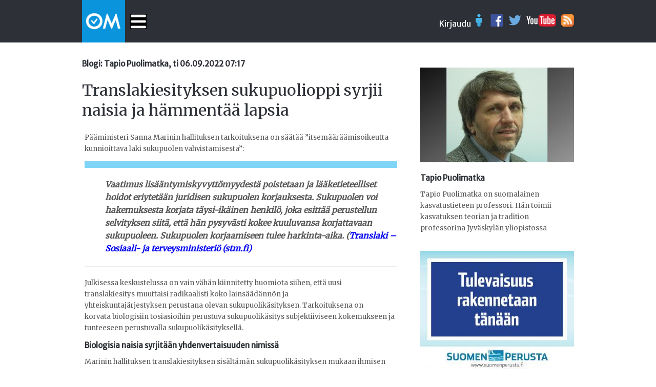

--- FILE ---
content_type: text/html
request_url: https://beta.oikeamedia.com/o1-186900
body_size: 16969
content:
<!DOCTYPE html>
<html lang="en">
  <head>
    <meta charset="utf-8">
    <meta name="viewport" content="width=device-width, initial-scale=1.0">
   	<meta property="og:url"           content="http://oikeamedia.com/o1-186900" />
		<meta property="og:type"          content="website"/>
		<meta property="og:title"         content="Translakiesityksen sukupuolioppi syrjii naisia ja hämmentää lapsia"/>
		<meta property="og:description"   content="Blogi: Tapio Puolimatka Pääministeri Sanna Marinin hallituksen tarkoituksena on säätää ”itsemääräämisoikeutta kunnioittava laki sukupuolen vahvistamisesta”: 
 
 Vaatimus li ... - ti 06.09.2022 07:17"/>
		<meta property="og:image"         content="https://oikeamedia.com/static/img/kuvat/img100819-100820-630.jpg"/>
    <title>Translakiesityksen sukupuolioppi syrjii naisia ja hämmentää lapsia</title>
    <link rel="shortcut icon" href="/static/favicon.ico" type="image/x-icon"/>
		<link rel="icon" href="/static/favicon.ico" type="image/x-icon"/>
    <link href="https://fonts.googleapis.com/css?family=Merriweather|Merriweather+Sans" rel="stylesheet"/>	
    <link rel="stylesheet" href="/static/css/style.css?v11"></link>    
    <script src="/static/js/jquery.min.js"></script>
    <script src="/static/js/main.js?v4"></script>
  </head>
  <body>

  

    <div id="header">
      <div id="hm" class="main" style="position:relative;">
	<div class="row" style="position:relative;">
	  <div class="col">
	    <div style="height:30px" class="col">
	      <a class="art-link" href="/">
	      <img src="/static/img/OM3.png" style="position:relative;top:-26px;"  onclick="location.href='/'"/>
	      </a>
	    </div>
	    <div class="col">
	      <img id="navi-menu-toggle" src="/static/img/menu-toggle-w.png" height="30" style="position:relative;top:2px;"/>
				<div id="navi-menu">
		    	<ul>
		    		<li ><a href="/">etusivu</a></li> 
						<li ><a href="/tuoreimmat">Tuoreimmat</a></li>
						<li ><a href="/videot">Videot</a></li>
						<li ><a href="/blogit">Blogit</a></li>
					</ul>
				</div>
	    </div>
	  </div>
	  <div class="col row" style="position:absolute; right:0px; top:2px;">
	    <div class="col login" style="position:relative;">
	       <span id="login-button">Kirjaudu</span>
	     <img id="login-icon" src="/static/img/user-blue-icon.png"/>
				<div id="login-box">
					<form id="login-form" action="https://beta.oikeamedia.com/mainLogin" method="POST">
				  <input type="text" name="email" placeholder="Email"/>
				  <input type="password" name="passwd" placeholder="Password"/>
				  <input type="submit" name="a:mainLogin" value="Kirjaudu"/>
				  </form>
				</div>
	    </div>
	    <div class="col">
	      <a href="https://www.facebook.com/Oikea-Media-1825875231003684">
	      <img src="/static/img/fb.png"/>
	      </a>
	    </div>
	    <div class="col">
	      <a href="https://twitter.com/OikeaMediaOM">
	      <img src="/static/img/twitter.png"/>
	      </a>
	    </div>
	    <div class="col">
	      <a href="https://www.youtube.com/channel/UCFcnyBkYmClo5YAGyeh7coQ">
	      <img src="/static/img/youtube.png"/>
	      </a>
	    </div>
	    <div class="col">
	      <a href="/rss">
	      <img src="/static/img/rss-icon.png"/>
	      </a>
	    </div>
	  </div>
	</div>
      </div>
    </div>

	 	
	 	
    <div id="main" class="main">
		
<div class="col-1" id="col1">

	<div class="article">
		<div>
			<h2>Blogi: Tapio Puolimatka, ti 06.09.2022 07:17</h2>
			<p></p>
		</div>
	  <div>
		  <h1>Translakiesityksen sukupuolioppi syrjii naisia ja hämmentää lapsia</h1>
	  </div>
    <div>
    	<span> </span>
    </div>
    
		<div id="artikkeli">
	    <div>
	      <body>
 <p>P&auml;&auml;ministeri Sanna Marinin hallituksen tarkoituksena on s&auml;&auml;t&auml;&auml; ”itsem&auml;&auml;r&auml;&auml;misoikeutta kunnioittava laki sukupuolen vahvistamisesta”:</p> 
 <blockquote> 
  <p>Vaatimus lis&auml;&auml;ntymiskyvytt&ouml;myydest&auml; poistetaan ja l&auml;&auml;ketieteelliset hoidot eriytet&auml;&auml;n juridisen sukupuolen korjauksesta. Sukupuolen voi hakemuksesta korjata t&auml;ysi-ik&auml;inen henkil&ouml;, joka esitt&auml;&auml; perustellun selvityksen siit&auml;, ett&auml; h&auml;n pysyv&auml;sti kokee kuuluvansa korjattavaan sukupuoleen. Sukupuolen korjaamiseen tulee harkinta-aika. (<a href="https://stm.fi/hanke?tunnus=STM009:00/2021" target="_blank">Translaki – Sosiaali- ja terveysministeri&ouml; (stm.fi)</a></p> 
 </blockquote> 
 <p>Julkisessa keskustelussa on vain v&auml;h&auml;n kiinnitetty huomiota siihen, ett&auml; uusi translakiesitys&nbsp;muuttaisi radikaalisti&nbsp;koko&nbsp;lains&auml;&auml;d&auml;nn&ouml;n ja yhteiskuntaj&auml;rjestyksen&nbsp;perustana olevan&nbsp;sukupuolik&auml;sityksen. Tarkoituksena on korvata&nbsp;biologisiin tosiasioihin perustuva sukupuolik&auml;sitys subjektiiviseen kokemukseen ja tunteeseen perustuvalla sukupuolik&auml;sityksell&auml;.</p> 
 <h2>Biologisia naisia syrjit&auml;&auml;n yhdenvertaisuuden nimiss&auml;</h2> 
 <p>Marinin hallituksen translakiesityksen sis&auml;lt&auml;m&auml;n sukupuolik&auml;sityksen mukaan ihmisen sukupuoli ei m&auml;&auml;r&auml;ydy biologisten tosiasioiden perusteella vaan sen mukaan, mit&auml; ihminen kokee ja tuntee, tai mink&auml;laisen kertomuksen h&auml;n kertoo sukupuoli-identiteetist&auml;&auml;n.</p> 
 <p>Vaikka t&auml;t&auml; n&auml;kemyst&auml; puolustetaan itsem&auml;&auml;r&auml;&auml;misoikeuden ja yhdenvertaisuuden nimiss&auml;, se itse asiassa loukkaa sek&auml; yhdenvertaisuutta ett&auml; itsem&auml;&auml;r&auml;&auml;misoikeutta. Periaate, jonka mukaan ihmisi&auml; on kohdeltava kaikissa tilanteissa sen sukupuolen edustajina, johon he kertovat kuuluvansa, ei ole ihmisoikeus vaan syrjiv&auml; periaate, jonka seurauksena ”kaikki muut menett&auml;v&auml;t oikeutensa yhdelle sukupuolelle omistettuihin tiloihin, palveluihin ja toimintoihin”, kuten feministi Helen Joyce huomauttaa (Joyce 224)</p> 
 <p>Sukupuolen moninaisuuden pohjalta organisoitu yhteiskunta syrjii biologisia naisia ja riist&auml;&auml; heilt&auml; oikeuden keholliseen yksityisyyteen. Biologisen sukupuolen korvaaminen subjektiivisiin tunteisiin perustuvalla sukupuoli-identiteetill&auml; poistaa biologisen sukupuolen kategorian ja poistaa tyt&ouml;t ja naiset pojista ja miehist&auml; erillisen&auml; kategoriana. N&auml;in ohitetaan tytt&ouml;jen ja naisten oikeudet tiloihin ja erityisj&auml;rjestelyihin heid&auml;n yksityisyytens&auml; suojelemiseksi (Holloway 2020). N&auml;m&auml; toimenpiteet vahingoittavat suhteettomasti naisia, ja ovat siksi lainvastaista syrjint&auml;&auml;.</p> 
 <p>Kun juridinen sukupuoli m&auml;&auml;r&auml;ytyy henkil&ouml;n oman kertomuksen pohjalta, naisille tulee vaikeaksi tai mahdottomaksi puolustautua sellaisia j&auml;rjestelyj&auml; vastaan, joissa biologiset miehet saavat p&auml;&auml;syn naisille tarkoitettuihin tiloihin pelk&auml;st&auml;&auml;n kertomalla todentamattoman kertomuksen omasta sukupuoli-identiteetist&auml;&auml;n. Ongelma on erityisen akuutti lasten ja nuorten kannalta.</p> 
 <p>Brittil&auml;inen feministi ja&nbsp;<em>The Economist</em>&nbsp;-lehden toimittaja Helen Joyce (2022: 127-129) on huolissaan siit&auml;, ett&auml; kun virallinen sukupuoli m&auml;&auml;r&auml;ytyy subjektiivisen kokemuksen tai kertomuksen perusteella, luodaan institutionaalisia heikkouksia, joita lapsia ja nuoria seksuaalisesti kaltoin kohtelevat henkil&ouml;t k&auml;ytt&auml;v&auml;t hyv&auml;kseen. Kun syrjinn&auml;ksi m&auml;&auml;ritell&auml;&auml;n se, ett&auml; tytt&ouml; kokee ahdistavaksi jakaa pukuhuone- ja suihkutiloja naiseksi identifioituvan biologisen miehen kanssa, vanhempien on vaikeampi suojella lapsiaan. Uuden sukupuoliopin vaikutuksesta lapset eiv&auml;t koe itse&auml;&auml;n vapaaksi ilmaisemaan ahdistustaan tyt&ouml;ille ja naisille tarkoitettujen tilojen jakamisesta biologisten miesten kanssa ja vanhemmat j&auml;&auml;v&auml;t vaille tarvitsemaansa tietoa.</p> 
 <h2>Uusi valtionuskonto?</h2> 
 <p>Uuteen translakiesitykseen sis&auml;ltyv&auml; periaate juridisen sukupuolen m&auml;&auml;r&auml;ytymisest&auml; henkil&ouml;n oman kokemuksen ja kertomuksen perusteella olettaa, ett&auml; jos henkil&ouml; vilpitt&ouml;m&auml;sti tuntee kuuluvansa toiseen sukupuoleen, niin t&auml;m&auml; tunne automaattisesti on samalla tietoa. ”Vilpit&ouml;n tunne” ja ”tieto” rinnastetaan toistensa kanssa yksinkertaistetulla tavalla. Jokin on totta, koska tunnen sen voimakkaasti ja ilmaisen sen vilpitt&ouml;m&auml;sti. T&auml;m&auml; postmoderni ajattelutapa olettaa periaatteen; ”tunnen voimakkaasti ja vilpitt&ouml;m&auml;sti kuuluvani toiseen sukupuoleen, siksi olen toisen sukupuolen j&auml;sen ja kaikkien on kohdeltava minua sellaisena”.</p> 
 <p>Se, ett&auml; henkil&ouml; voi uuden translain my&ouml;t&auml; saada virallisen sukupuolensa muutetuksi pelk&auml;st&auml;&auml;n omaan subjektiiviseen kokemukseensa perustuvan kirjallisen selvityksen pohjalta, ei muuta h&auml;nen biologista sukupuoltaan. Kuitenkin yhteiskunta pakottaa kaikki kohtelemaan h&auml;nt&auml; t&auml;m&auml;n subjektiiviseen itsem&auml;&auml;ritelm&auml;&auml;n perustuvan sukupuolen perusteella. N&auml;in yhteiskunta pakottaa kaikki j&auml;tt&auml;m&auml;&auml;n huomiotta sen, mit&auml; heid&auml;n aistihavaintonsa kertovat, ja el&auml;ytym&auml;&auml;n ja uppoutumaan kuvitelmaan tai kertomukseen, ett&auml; sukupuolta voi todella muuttaa. Professori Kathleen Stock toteaa:</p> 
 <blockquote> 
  <p>Suuria ongelmia syntyy, kun instituutiot tekev&auml;t pakolliseksi yhteiskunnalliseksi normiksi sen, ett&auml; kaikkien on uppouduttava kuvitelmiin, joiden mukaan tietyt ihmiset ovat muuttaneet sukupuoltaan tai ovat muunsukupuolisia. (Stock 2022:197)</p> 
 </blockquote> 
 <p>Opilla sukupuolen moninaisuudesta on n&auml;in ollen kielteisi&auml; vaikutuksia sananvapauteen ja tutkimusvapauteen. Sananvapauden kanssa on ristiriidassa se, ett&auml; yhdelle ihmisryhm&auml;lle annetaan etuoikeus m&auml;&auml;ritell&auml; kaikkien puolesta, mik&auml; on oikea kuvaus aineellisesta todellisuudesta, kuten Helen Joyce huomauttaa:</p> 
 <blockquote> 
  <p>Vaatimalla, ett&auml; kaikkien muiden on hyv&auml;ksytt&auml;v&auml; transihmisten subjektiiviset uskomukset objektiivisena todellisuutena, p&auml;&auml;dyt&auml;&auml;n uuteen valtionuskontoon, johon liittyy jumalanpilkkalakeja. (Joyce 224)</p> 
 </blockquote> 
 <p>Politiikan tutkija Leor Sapirin (2022) mukaan nykyajan sukupuoliliike on pohjimmiltaan subjektiivisten tunteiden varaan rakentuva sentimentalisoitu maallistunut uskonto ilman tuonpuoleista Jumalaa.</p> 
 <p>Kun subjektiivisesti itsem&auml;&auml;ritellyst&auml; sukupuolesta tehd&auml;&auml;n ihmisoikeus, jonka ymp&auml;rille yhteiskunta rakennetaan, siit&auml; tulee mielivaltainen periaate, joka heikent&auml;&auml; aitoja ihmisoikeuksia kuten sanan – ja mielipiteenvapautta sek&auml; uskonnonvapautta.</p> 
 <h2>Vanhempien oikeuksia rajoitetaan</h2> 
 <p>Eduskuntaan syksyll&auml; tulevan translakiesityksen tarkoituksena on muuttaa sukupuolik&auml;sitys siten, ett&auml; sukupuoli m&auml;&auml;r&auml;ytyy subjektiivisen kokemuksen, ei biologian pohjalta. T&auml;ll&auml; opilla on monia kielteisi&auml; vaikutuksia perustaviin ihmisoikeuksiin ja vanhempien kasvatusoikeuteen, joita ei yleisess&auml; keskustelussa ole otettu huomioon. Otan yhden esimerkin. &nbsp;Kun oppi itsem&auml;&auml;rittelyyn perustuvasta sukupuolesta sovelletaan vanhempien ja lasten suhteeseen, vanhemmuuskaan ei ensisijaisesti m&auml;&auml;r&auml;ydy biologisen suhteen pohjalta, jolloin siit&auml; tulee oikeudellinen konstruktio, kuten McGillin yliopiston professori Douglas Farrow (2019) toteaa:</p> 
 <blockquote> 
  <p>Perheen idea katoaa, kun henkil&ouml;kohtainen itsem&auml;&auml;r&auml;&auml;misoikeus ymm&auml;rret&auml;&auml;n siten, ett&auml; sukupuolittuneella keholla ei ole merkityst&auml;. Jos sukupuolittuneella keholla ei ole merkityst&auml;, ei my&ouml;sk&auml;&auml;n biologisella vanhemmuudella tai sukulaisuudella ole merkityst&auml;.</p> 
 </blockquote> 
 <p>Kun luonnollinen sukupuoliero ei en&auml;&auml; toimi yhteiskuntaa organisoivana periaatteena, vaan sen paikan ottaa subjektiivinen sukupuolikokemus tai kertomus, kyseenalaistuvat ennen pitk&auml;&auml; my&ouml;s vanhempien oikeus lapsiinsa ja luonnollisten perhesuhteiden yleisesti suojattu asema. T&auml;h&auml;n asti luonnollinen biologinen suhde on m&auml;&auml;ritellyt, ketk&auml; ovat lapsen vanhemmat. Viranomaisten teht&auml;v&auml;n&auml; on ollut vain todeta t&auml;m&auml; luonnollinen tosiasia. Kun sukupuolta ei en&auml;&auml; k&auml;sitet&auml; biologiseksi tosiasiaksi vaan subjektiiviseksi tunteeksi, biologisilla vanhemmilla ei en&auml;&auml; ole luonnollista oikeutta lapsiinsa. Jos sukupuolta ei en&auml;&auml; m&auml;&auml;ritell&auml; luonnollisen, biologisen sukupuolen perusteella, ei my&ouml;sk&auml;&auml;n vanhemmuutta en&auml;&auml; m&auml;&auml;ritell&auml; luonnollisella, biologisella tavalla. Kun t&auml;m&auml; periaate vied&auml;&auml;n loogiseen loppup&auml;&auml;telm&auml;&auml;ns&auml;, viranomaiset p&auml;&auml;tt&auml;v&auml;t, ket&auml; pidet&auml;&auml;n lapsen vanhempina.</p> 
 <p>Miten voimme varmistaa, ettei uutta sukupuolioppia sovelleta ennemmin tai my&ouml;hemmin siten, ett&auml; biologisten vanhempien luonnollinen oikeus lapsiinsa menett&auml;&auml; merkityksens&auml;? Juristi Ulrich Vosgerau (2022) kysyy: Tarkoittaako itsem&auml;&auml;r&auml;&auml;misoikeuteen perustuva sukupuolik&auml;sitys sitten jossain vaiheessa sit&auml;, ett&auml; ”sin&auml; et ole lapsen &auml;iti vain siksi, ett&auml; synnytit lapsen – vaan viranomaiset p&auml;&auml;tt&auml;v&auml;t, kuka lapsen &auml;iti on?” Vosgeraun mukaan sukupuolik&auml;sityksen muutos katkaisee biologian ja perheoikeuden v&auml;lisen suhteen, jonka varaan lains&auml;&auml;t&auml;j&auml; on t&auml;h&auml;n asti rakentanut. Sitten valtio p&auml;&auml;tt&auml;&auml;, ketk&auml; ovat lapsen vanhemmat, ja mielivaltaisten huostaanottojen m&auml;&auml;r&auml; kasvaa.</p> 
 <h2>Todellisuuden matto vedet&auml;&auml;n lasten jalkojen alta</h2> 
 <p>Marinin hallituksen translakiesitykseen on sis&auml;llytetty k&auml;sitys, jonka mukaan sukupuoli ei perustu objektiivisesti havaittaviin biologisiin tosiasioihin vaan henkil&ouml;n kokemukseen omasta sukupuolestaan. T&auml;llainen viesti vet&auml;&auml; todellisuuden maton lasten jalkojen alta. Jos lapsille ja nuorille opetetaan, ett&auml; pojat ja tyt&ouml;t eiv&auml;t itse asiassa olekaan pysyvi&auml;, biologisiin tosiasioihin perustuvia kategorioita vaan tunteeseen ja kokemukseen perustuvia identiteettej&auml;, annamme lasten turvallisuuden ytimelle iskun alueella, joka on perustavaa heid&auml;n itseymm&auml;rrykselleen. Lasten tasapainoista kehityst&auml; vaikeuttaa opetus, ett&auml; pojalla ja tyt&ouml;ll&auml; ei ole mit&auml;&auml;n objektiivisesti tunnistettavia piirteit&auml;, vaan kyse on vain henkil&ouml;kohtaisesta kokemuksesta ja tunteesta (Davies-Arai 23).</p> 
 <p>M&uuml;nchenin yliopistollisen sukupuoliklinikan lapsi- ja nuorisopsykiatri Alexander Korte korostaa, ett&auml; mit&auml; enemm&auml;n nuorta tuetaan uskossaan, ett&auml; h&auml;n kuuluu toiseen sukupuoleen, sit&auml; vahvemmaksi uskomus muuttuu ja sit&auml; vaikeammaksi h&auml;nen on siit&auml; my&ouml;hemmin irrottautua. N&auml;in lis&auml;t&auml;&auml;n mahdollisuutta, ett&auml; muutoin v&auml;liaikainen vaihe j&auml;hmettyy pysyv&auml;ksi ”identiteetiksi” ja nuori lopulta l&auml;htee tielle kohti hormoneja ja leikkauksia, jotka voivat vied&auml; h&auml;nelt&auml; sek&auml; seksuaalisen toimintakyvyn ett&auml; lis&auml;&auml;ntymiskyvyn.</p> 
 <p>Psykiatri Roberto D’Angelo (ym. 2020b) p&auml;&auml;ttelee tutkimustensa pohjalta:</p> 
 <blockquote> 
  <p>Yh&auml; useammat potilaat k&auml;rsiv&auml;t syv&auml;st&auml; traumasta ep&auml;asianmukaisen sukupuolenkorjausleikkauksen vuoksi. He k&auml;rsiv&auml;t peruuttamattomista fyysisist&auml; muutoksista – – , jotka suoraan aiheuttamansa ahdistuksen lis&auml;ksi vaikuttavat henkil&ouml;n kykyyn luoda vakaa identiteetti (monet tuntevat j&auml;&auml;v&auml;ns&auml; loukkuun seksuaaliseen ei-kenenk&auml;&auml;n-maahan), l&ouml;yt&auml;&auml; romanttisia kumppaneita ja tukevia sosiaalisia verkostoja, hankkia lapsia tai l&ouml;yt&auml;&auml; vakituinen ty&ouml;paikka.</p> 
 </blockquote> 
 <p>Sukupuolenkorjaajille suunnattua psykoterapiaryhm&auml;&auml; ohjannut psykiatri Az Hakeem (2018: 147-149) kertoo, ett&auml; sukupuolenkorjaustaan katuvat henkil&ouml;t ”muodostavat uuden hiljaisen ja syrj&auml;ytyneen ryhm&auml;n, jolla ei ole &auml;&auml;nt&auml; eik&auml; edustusta”. N&auml;m&auml; ihmiset joutuvat usein ”masentavaan, avuttomaan ja toivottomaan tilanteeseen, josta ei ole ulosp&auml;&auml;sy&auml;”.</p> 
 <p>Viranomaisten ei tulisi tiedotuksellaan lis&auml;t&auml; sukupuolih&auml;mmennykseen joutuvien lasten ja nuorten m&auml;&auml;r&auml;&auml;.&nbsp;</p> 
 <h2>Virallinen tiedotus aiheuttaa sukupuolih&auml;mmennyst&auml;</h2> 
 <p>Subjektiiviseen kokemukseen perustuvan&nbsp;sukupuolik&auml;sityksen varaan rakennettu yhteiskuntaj&auml;rjestys ja virallinen tiedotus on suuri riski erityisesti lapsille ja nuorille. Lapsissa ja nuorissa aiheuttaa h&auml;mmennyst&auml; ajatus, ett&auml; lapsi voisi synty&auml; v&auml;&auml;r&auml;&auml;n kehoon.</p> 
 <p>Maailmanlaajuisesti voidaan empiirisesti osoittaa, ett&auml; suurella osalla sukupuoliahdistuneista nuorista on muitakin vakavia ongelmia. Autisminkirjon h&auml;iri&ouml;ist&auml; ja psykiatrisista h&auml;iri&ouml;ist&auml; k&auml;rsiv&auml;t henkil&ouml;t ovat yliedustettuina sukupuoliahdistuneiden nuorten keskuudessa (Warrier ym. 2020). T&auml;llaiset lapset ja nuoret saattavat omaksua uskomuksen, ett&auml; sukupuolenvaihdos on ratkaisu kaikkiin heid&auml;n ongelmiinsa.</p> 
 <p>Autistisille lapsille ja nuorille tarjottavan kuntoutuksen yhten&auml; tarkoituksena on auttaa autismin kirjon ongelmista k&auml;rsivi&auml; lapsia ja nuoria ymm&auml;rt&auml;m&auml;&auml;n paremmin yhteytt&auml; oman ”min&auml;ns&auml;” ja kehonsa v&auml;lill&auml; (Knill 2009). Oppi sukupuolesta kokemukseen ja tunteeseen perustuvana asiana vie heit&auml; p&auml;invastaiseen suuntaan ja heikent&auml;&auml; heid&auml;n tietoisuuttaan omasta kehostaan eli heikent&auml;&auml; heid&auml;n min&auml;ns&auml; ja kehonsa v&auml;list&auml; yhteytt&auml;. Onko virallisessa&nbsp;tiedotuksessa perusteltua toimia tavalla, joka haittaa autististen lasten ja nuorten kuntoutusta ja vieraannuttaa heit&auml; omasta kehostaan opettamalla oppia, ett&auml; sukupuoli ei m&auml;&auml;r&auml;ydy ihmisen kehon vaan subjektiivisen kokemuksen perusteella.</p> 
 <p>Nuorten &auml;killinen sukupuolih&auml;mmennys liittyy yleens&auml; lis&auml;&auml;ntyneeseen internetin ja sosiaalisen median k&auml;ytt&ouml;&ouml;n; usein sukupuolih&auml;mmentyneen nuoren yst&auml;v&auml;piiriss&auml; tai someverkostoissa on joku, joka k&auml;y l&auml;pi sukupuolenvaihdosprosessia (Littman 2018); Tutkimus osoittaa, ett&auml; kun sukupuolenvaihdos-ilmi&ouml;st&auml; uutisoidaan, l&auml;hetteiden m&auml;&auml;r&auml; sukupuoliklinikoille lis&auml;&auml;ntyy seuraavina viikkoina (Pang ym. 2020). Jos virallinen tiedotus julistaa uutta sukupuolioppia, voidaan tutkimuksen valossa odottaa, ett&auml; sen seurauksena lis&auml;&auml;ntyy sukupuolih&auml;mmennykseen joutuvien nuorten m&auml;&auml;r&auml;. Osa n&auml;ist&auml; nuorista p&auml;&auml;tyy terveytt&auml;&auml;n vaarantaviin hormonihoitoihin ja leikkauksiin, joita osa heist&auml; katuu katkerasti.</p> 
 <p>G&ouml;teborgin yliopiston lasten- ja nuorisopsykiatrian professori Christopher Gillberg pit&auml;&auml; lasten ja nuorten l&auml;&auml;ketieteellist&auml; sukupuolenkorjausta ”ehk&auml; yhten&auml; l&auml;&auml;ketieteen historian suurimmista skandaaleista”, koska n&auml;iden hoitojen pitk&auml;aikaisvaikutuksista ei ole tietoa. (Van Maron 2019)</p> 
 <p>Sukupuolisen moninaisuuden opin varaan rakentuva ”sukupuolitietoinen viestint&auml;” on erityisen ongelmallista &nbsp;haavoittuvassa asemassa oleville mielenterveysongelmaisille ja autismin kirjon ongelmista k&auml;rsiville lapsille ja nuorille. T&auml;llainen viestint&auml; ohjaa heit&auml; ep&auml;suorasti hormonihoitoihin ja leikkauksiin, jotka vaurioittavat heid&auml;n seksuaalista toimintakyky&auml;&auml;n ja lis&auml;&auml;ntymiskyky&auml;&auml;n.</p> 
 <h2><br /> Lopuksi</h2> 
 <p>Itsem&auml;&auml;r&auml;&auml;misoikeuteen perustuvaa sukupuolik&auml;sityst&auml; olisi arvioitava koko yhteiskunnan n&auml;k&ouml;kulmasta, ei vain niiden n&auml;k&ouml;kulmasta, jotka haluavat vaihtaa sukupuoltaan, koska sukupuolen oikeudellisen k&auml;sitteen muutos vaikuttaa kaikkiin kansalaisiin ja muuttaa koko yhteiskunnan organisaatiota. Itsem&auml;&auml;r&auml;&auml;misoikeuteen perustuva laki sukupuolen vahvistamisesta merkitsee yhteiskunnan s&auml;&auml;nt&ouml;jen t&auml;ydellist&auml; uudelleenkirjoittamista, koska siin&auml; m&auml;&auml;ritell&auml;&auml;n uudelleen, mit&auml; tarkoittaa, ett&auml; joku on mies tai nainen.</p> 
 <p>Julkisessa keskustelussa asiaa on k&auml;sitelty l&auml;hinn&auml; mikrotasolla kertomalla tunteisiin vetoavia tarinoita joidenkin yksitt&auml;isten aikuisten toiveista ja mieltymyksist&auml; ja lainaamalla iskulauseita tasa-arvosta. Yhteiskunnallisia p&auml;&auml;t&ouml;ksi&auml; teht&auml;ess&auml; asiaa olisi kuitenkin tarkasteltava kokonaisvaltaisesti, makrotasolla, ottaen huomioon p&auml;&auml;t&ouml;ksen laajemmat yhteiskunnalliset vaikutukset. Lain laajat yhteiskunnalliset ja kasvatukselliset vaikutukset on usein j&auml;tetty keskustelussa huomiotta.</p> 
 <p><strong>Kirjallisuus</strong></p> 
 <p>D’Angelo, Roberto &amp; Syrulnik, Ema &amp; Avad, Sasha &amp; Marchiano, Lisa &amp; Kenny, Dianna Theadora &amp; Clarke, Patrick (2020a) “One Size Does Not Fit All: In Support of Psychotherapy for Gender Dysphoria”<em>&nbsp;Archives of Sexual Behavior</em>&nbsp;(2020).&nbsp;<a href="https://doi.org/10.1007/s10508-020-01844-2" target="_blank">https://doi.org/10.1007/s10508-020-01844-2</a></p> 
 <p>D’Angelo, Roberto &amp; Syrulnik, Ema &amp; Avad, Sasha &amp; Marchiano, Lisa &amp; Kenny, Dianna Theadora &amp; Clarke, Patrick (2020b) “Jack Turban’s Dangerous Campaign to Smear Ethical Psychotherapy as Anti-Trans ‘Conversion Therapy’”,&nbsp;<em>Quillette</em>, November 1, 2020,&nbsp;<a href="https://quillette.com/2020/11/01/jack-turbans-dangerous-campaign-to-smear-ethical-psychotherapy-as-anti-trans-conversion-therapy/" target="_blank">https://quillette.com/2020/11/01/jack-turbans-dangerous-campaign-to-smear-ethical-psychotherapy-as-anti-trans-conversion-therapy/</a></p> 
 <p>Biggs, Michael (2019) ”Britain’s Experiment with Puberty Blockers”, in Michele Moore &amp; Heather Brunskell-Evans (toim.)&nbsp;<em>Inventing Transgender Children and Young People</em>. Cambridge Scholars Publishing.</p> 
 <p>Br&auml;nstr&ouml;m, Richard &amp; Pachankis, John E. (2019) “Reduction in Mental Health Treatment Utilization Among Transgender Individuals After Gender-Affirming Surgeries: A Total Population Study”,&nbsp;<em>American Journal of Psychiatry</em>&nbsp;3.10. 2019,&nbsp;<a href="https://ajp.psychiatryonline.org/doi/10.1176/appi.ajp.2019.19010080" target="_blank">https://ajp.psychiatryonline.org/doi/10.1176/appi.ajp.2019.19010080</a></p> 
 <p>Correction to Br&auml;nstr&ouml;m and Pachankis,&nbsp;<em>American Journal of Psychiatry</em>, 1 Aug. 2020&nbsp;<a href="https://ajp.psychiatryonline.org/doi/10.1176/appi.ajp.2020.1778correction" target="_blank">https://ajp.psychiatryonline.org/doi/10.1176/appi.ajp.2020.1778correction</a></p> 
 <p>Davies-Arai, Stephanie (2018) ”The Transgender Experiment on Children.” Teoksessa Heather Brunskell-Evans ja Michele Moore (toim.):&nbsp;<em>Transgender Children and Young People – Born in Your own Body</em>. s. 16-40.</p> 
 <p>De Vries A. L. C. ja Cohen-Kettenis P. T. (2016): ”Gender Dysphoria in Children and Adolescents.” In Randi Ettner, Stan Monstrey, Eli Coleman (ed.):&nbsp;<em>Principles of Transgender Medicine and Surgery</em>, s. 180–207.</p> 
 <p>Dhejne C. &amp; Lichtenstein P, &amp; Boman M, &amp; Johansson A, &amp; L&aring;ngstr&ouml;m N, &amp; Land&eacute;n M. (2011)<em>&nbsp;“Long-term follow-up of transsexual persons undergoing sex reassignment surgery: cohort study in Sweden.”&nbsp;PLoS One. 2011;6(2):e16885. Epub 2011 Feb 22.</em></p> 
 <p>Farrow, Douglas (2010) The Government of Qu&eacute;bec Declares War on ‘Homophobic’ and ‘Heterosexist’ Populace.&nbsp;<a href="https://blogit.ksml.fi/tapio-puolimatka/sukupuolioppi-syrjii-naisia-ja-lapsia/blank" target="_blank">file://fileservices.ad.jyu.fi/homes/tipuolim/My%20Documents/My%20Pictures/Farrow%20article%20for%20upload.pdf</a></p> 
 <p>Farrow, Douglas (2019) “The New Family Violence”.&nbsp;<em>First Things</em>&nbsp;5.8. 2019.</p> 
 <p>Hakeem, Az (2018) TRANS:&nbsp;<em>Exploring Gender Identity and Gender Dysphoria</em>. Tiger Press.</p> 
 <p>Holloway, Geoff (2020) “The Mysterious Power of an International Transgender Declaration that No One Has Ever Heard of”, Mercatornet 10.9.2020&nbsp;&nbsp;<a href="https://mercatornet.com/the-mysterious-power-of-an-international-transgender-declaration-that-no-one-has-ever-heard-of/66429/" target="_blank">https://mercatornet.com/the-mysterious-power-of-an-international-transgender-declaration-that-no-one-has-ever-heard-of/66429/</a></p> 
 <p>Joyce, Helen (2022)&nbsp;<em>Trans: When Ideology Meets Reality</em>. One World.</p> 
 <p>Knill, Marianne &amp; Christopher (2009):&nbsp;<em>Kehontuntemus, kontakti, kommunikaatio</em>. KKK-harjoitusohjelmat. Kehitysvammaliitto Ry Oppimateriaalikeskus Op/Ke</p> 
 <p>Korte, Alexander (2022)&nbsp;<a href="https://www.youtube.com/watch?v=OUfbRvNlw80" target="_blank">Alexander Korte | Jugendpsychiater &uuml;ber Transsexualit&auml;t, Dysphorie und Self-ID | Hyslop Uncut – YouTube</a>, 1.40.25-</p> 
 <p>Littman, L. (2018). Parent reports of adolescents and young adults perceived to show signs of a rapid onset of gender dysphoria.&nbsp;<em>PloS one</em>,&nbsp;<em>13</em>(8), e0202330.</p> 
 <p>Minkowitz, Tina (2016)&nbsp;<em>Female Autonomy vs Gender Identity: A critical analysis of gender identity in CEDAW jurisprudence and the Yogyakarta Principles</em>. Master’s Thesis. University of Oslo.&nbsp;<a href="https://www.duo.uio.no/handle/10852/54626" target="_blank">https://www.duo.uio.no/handle/10852/54626</a></p> 
 <p>Morse, Jennifer Roback (2011)&nbsp;<em>Love &amp; Economics: It takes a Family to Raise a Village</em>. Ruth Institute Books.</p> 
 <p>Palveluvalikoimaneuvoston suositus. Alaik&auml;isten sukupuoli-identiteetin variaatioihin liittyv&auml;n dysforian l&auml;&auml;ketieteelliset hoitosuositukset.&nbsp;<a href="https://segm.org/sites/default/files/Finnish_Guidelines_2020_Minors_Original.pdf" target="_blank">Finnish_Guidelines_2020_Minors_Original.pdf (segm.org)</a>;&nbsp;<a href="https://segm.org/sites/default/files/Finnish_Guidelines_2020_Minors_Unofficial%20Translation.pdf" target="_blank">Finnish_Guidelines_2020_Minors_Unofficial Translation.pdf (segm.org)</a></p> 
 <p>Pang, K. C., de Graaf, N. M., Chew, D., Hoq, M., Keith, D. R., Carmichael, P., &amp; Steensma, T. D. (2020). Association of Media Coverage of Transgender and Gender Diverse Issues With Rates of Referral of Transgender Children and Adolescents to Specialist Gender Clinics in the UK and Australia.&nbsp;<em>JAMA Network Open</em>,&nbsp;<em>3</em>(7), e2011161-e2011161.</p> 
 <p>Pearcey, Nancy (2018)&nbsp;<em>Love Thy Body: Answering Hard Questions about Life and Sexuality</em>. Baker Books.</p> 
 <p>Puolimatka, Tapio (2019)&nbsp;<em>Sukupuoli muutoksessa</em>. P&auml;iv&auml;.</p> 
 <p>Regnerus, Mark (2019b) “New Data Show ‘Gender-Affirming’ Surgery Doesn’t Really Improve Mental Health. So Why Are the Study’s Authors Saying It Does?”,&nbsp;<em>Public Discourse</em>, November 13, 2019.&nbsp;<a href="https://www.thepublicdiscourse.com/2019/11/58371/" target="_blank">https://www.thepublicdiscourse.com/2019/11/58371/</a></p> 
 <p>Sapir, Leor (2022)&nbsp;<a href="https://www.realityslaststand.com/p/on-gender-the-aap-has-chosen-ideology?triedSigningIn=true" target="_blank">On ‘Gender’ the AAP Has Chosen Ideology Over Science (realityslaststand.com)</a></p> 
 <p>Sorokin, Pitirim A. (1956)&nbsp;<em>The American Sex Revolution</em>. Porter Sargent Publisher.</p> 
 <p>Stock, Kathleen (2022)&nbsp;<em>Material Girls: Why Reality Matters for Feminism</em>. Fleet.</p> 
 <p>Stolzman, Jessica &amp; Takala, Hanna (2019) Ei en&auml;&auml; teid&auml;n tytt&ouml;nne. https://yle.fi/aihe/artikkeli/2019/12/09/vanhemmat-vastustivat-15-vuotiaan-tyttarensa-toivetta-korjata-sukupuoltaan?utm_source=facebook-share&amp;fbclid=IwAR3IhKsCyk5vq1u6Xm9LY0nvz21y1hUut-tZl6At_rReMxHmcTOly7S7J3Q</p> 
 <p>Van Maron, Jonathon (2019) World Renowned Child Psychiatrist Calls Transtreatment “Possibly One of the Greatest Scandals in Medical History”.&nbsp;&nbsp;&nbsp;<a href="https://thebridgehead.ca/2019/09/25/world-renowned-child-psychiatrist-calls-trans-treatments-possibly-one-of-the-greatest-scandals-in-medical-history/" target="_blank">https://thebridgehead.ca/2019/09/25/world-renowned-child-psychiatrist-calls-trans-treatments-possibly-one-of-the-greatest-scandals-in-medical-history/</a></p> 
 <p>Vosgerau, Ulrich (2022)&nbsp;<a href="https://www.tichyseinblick.de/meinungen/dann-bestimmt-der-staat-wer-die-eltern-ihres-kindes-sind/" target="_blank">Ulrich Vosgerau: ”Dann bestimmt der Staat, wer die Eltern Ihres Kindes sind!” (tichyseinblick.de)</a></p> 
 <p>Warrier, Varun &amp; Greenberg, David M. &amp; Weir, Elizabeth &amp; Buckinham, Clara &amp; Smith, Paula &amp; Meng-Chuan, Lai &amp; Allison, Carrie &amp; Baron-Cohen, Samuel (2020) ”Elevated rates of autism, other neurodevelopmental and psychiatric diagnoses, and autistic traits in transgender and gender-diverse individuals.”&nbsp;<em>Nature Communications</em>&nbsp;11.1 (2020): 1-12.</p> 
 <p>Zimmerman, Carle C. (1947)&nbsp;<em>Family and Civilization</em>. Harper &amp; Brothers.</p> 
<script defer src="https://static.cloudflareinsights.com/beacon.min.js/vcd15cbe7772f49c399c6a5babf22c1241717689176015" integrity="sha512-ZpsOmlRQV6y907TI0dKBHq9Md29nnaEIPlkf84rnaERnq6zvWvPUqr2ft8M1aS28oN72PdrCzSjY4U6VaAw1EQ==" data-cf-beacon='{"version":"2024.11.0","token":"f9cf6dd6de6e413dba187becb04fa0f7","r":1,"server_timing":{"name":{"cfCacheStatus":true,"cfEdge":true,"cfExtPri":true,"cfL4":true,"cfOrigin":true,"cfSpeedBrain":true},"location_startswith":null}}' crossorigin="anonymous"></script>
</body>
	    </div>
	  </div>
	  
	  <div class="author row" style="position: relative;">
			<div class="col">
				<img src="/static/img/OM60x60.jpg" width="60" height="60" align="top" />
			</div>
			<div class="col" style="position: relative; width: 200px; height: 66px;">
				<span class="nimi">Tapio Puolimatka</span> 
				<span	class="time">ti 06.09. 07:17</span>
			</div>
			<div class="col row" style="position: absolute; right: 0px; bottom:0px;">

				<div class="fb-share-button" data-href="/o1-186900" 
					data-layout="button_count" data-mobile-iframe="true">
				</div>
				<div class="fb-like" data-href="/o1-186900" 
					data-layout="button_count" data-action="like">
				</div>
				<div class="col">
					<a href="https://twitter.com/share" class="twitter-share-button" data-via="OikeaMediaOM" data-hashtags="OikeaMedia">Tweet</a>
					<script>!function(d,s,id){var js,fjs=d.getElementsByTagName(s)[0],p=/^http:/.test(d.location)?'http':'https';if(!d.getElementById(id)){js=d.createElement(s);js.id=id;js.src=p+'://platform.twitter.com/widgets.js';fjs.parentNode.insertBefore(js,fjs);}}(document, 'script', 'twitter-wjs');</script>
				</div>		
			</div>
		</div>
	</div>
	
    

  <div class="clearfix" style="margin-top:50px;"></div>



  
  <div class="clearfix" style="margin-top:30px;"></div>
  <div style="border-top: 1px solid #555; width:95%; margin-bottom:40px; margin-left:10px;">
  </div>
  
		<div class="mainlist-item row" style="position:relative;">
		  <a class="art-link" href="/o1-226100">
			<div class="col-ml1">
				<img src="/static/img/kuvat/img100819-100820-300.jpg" class="img100" align="left"/>
			</div>
			<div class="ml2 nosto2">
				<h2 class="wordwrap">Tapio Puolimatka</h2>
				<p>Onko sukupuoli-identiteetti-ideologiasta tullut uusi valtionuskonto?</p>				
		    <span class="time">to 24.04.2025 11:23 Blogit</span>
			</div>
			</a>
		</div>
		<div class="mainlist-item row" style="position:relative;">
		  <a class="art-link" href="/o1-225402">
			<div class="col-ml1">
				<img src="/static/img/kuvat/img100819-100820-300.jpg" class="img100" align="left"/>
			</div>
			<div class="ml2 nosto2">
				<h2 class="wordwrap">Tapio Puolimatka</h2>
				<p>Altistaako liberaali seksuaalikasvatus nuoria seksuaaliselle hyväksikäytölle?</p>				
		    <span class="time">la 05.04.2025 10:33 Blogit</span>
			</div>
			</a>
		</div>
		<div class="mainlist-item row" style="position:relative;">
		  <a class="art-link" href="/o1-216300">
			<div class="col-ml1">
				<img src="/static/img/kuvat/img100819-100820-300.jpg" class="img100" align="left"/>
			</div>
			<div class="ml2 nosto2">
				<h2 class="wordwrap">Tapio Puolimatka</h2>
				<p>Sota Venäjää vastaan ei ole shakkipeliä vaan kansan tuho</p>				
		    <span class="time">la 25.05.2024 08:02 Blogit</span>
			</div>
			</a>
		</div>
		<div class="mainlist-item row" style="position:relative;">
		  <a class="art-link" href="/o1-215800">
			<div class="col-ml1">
				<img src="/static/img/kuvat/img100819-100820-300.jpg" class="img100" align="left"/>
			</div>
			<div class="ml2 nosto2">
				<h2 class="wordwrap">Tapio Puolimatka</h2>
				<p>Miksi lähdin ehdolle europarlamenttivaaleihin?</p>				
		    <span class="time">ti 23.04.2024 22:16 Blogit</span>
			</div>
			</a>
		</div>
		<div class="mainlist-item row" style="position:relative;">
		  <a class="art-link" href="/o1-214800">
			<div class="col-ml1">
				<img src="/static/img/kuvat/img100819-100820-300.jpg" class="img100" align="left"/>
			</div>
			<div class="ml2 nosto2">
				<h2 class="wordwrap">Tapio Puolimatka</h2>
				<p>Pedoseksuaalisten fantasioiden varaan rakentuva seksuaalikasvatus</p>				
		    <span class="time">ke 20.03.2024 08:51 Blogit</span>
			</div>
			</a>
		</div>
		<div class="mainlist-item row" style="position:relative;">
		  <a class="art-link" href="/o1-206200">
			<div class="col-ml1">
				<img src="/static/img/kuvat/img100819-100820-300.jpg" class="img100" align="left"/>
			</div>
			<div class="ml2 nosto2">
				<h2 class="wordwrap">Tapio Puolimatka</h2>
				<p>Lasten vai aikuisten oikeudet</p>				
		    <span class="time">ma 21.08.2023 19:21 Blogit</span>
			</div>
			</a>
		</div>
		<div class="mainlist-item row" style="position:relative;">
		  <a class="art-link" href="/o1-205100">
			<div class="col-ml1">
				<img src="/static/img/kuvat/img100819-100820-300.jpg" class="img100" align="left"/>
			</div>
			<div class="ml2 nosto2">
				<h2 class="wordwrap">Tapio Puolimatka</h2>
				<p>Transideologia vie yhteiskuntaa totalitaristiseen suuntaan</p>				
		    <span class="time">to 27.07.2023 08:58 Blogit</span>
			</div>
			</a>
		</div>
		<div class="mainlist-item row" style="position:relative;">
		  <a class="art-link" href="/o1-202504">
			<div class="col-ml1">
				<img src="/static/img/kuvat/img100819-100820-300.jpg" class="img100" align="left"/>
			</div>
			<div class="ml2 nosto2">
				<h2 class="wordwrap">Tapio Puolimatka</h2>
				<p>WHO:n kansainvälinen pandemiasopimus</p>				
		    <span class="time">to 18.05.2023 19:39 Blogit</span>
			</div>
			</a>
		</div>
		<div class="mainlist-item row" style="position:relative;">
		  <a class="art-link" href="/o1-196200">
			<div class="col-ml1">
				<img src="/static/img/kuvat/img100819-100820-300.jpg" class="img100" align="left"/>
			</div>
			<div class="ml2 nosto2">
				<h2 class="wordwrap">Tapio Puolimatka</h2>
				<p>Eduskuntavaalit 2023 ovat vaalit perheiden tulevaisuudesta</p>				
		    <span class="time">su 12.03.2023 05:13 Blogit</span>
			</div>
			</a>
		</div>
		<div class="mainlist-item row" style="position:relative;">
		  <a class="art-link" href="/o1-194003">
			<div class="col-ml1">
				<img src="/static/img/kuvat/img100819-100820-300.jpg" class="img100" align="left"/>
			</div>
			<div class="ml2 nosto2">
				<h2 class="wordwrap">Tapio Puolimatka</h2>
				<p>Translain uudistusesitys ajaa miesten etuoikeuksia</p>				
		    <span class="time">ke 18.01.2023 15:42 Blogit</span>
			</div>
			</a>
		</div>
		<div class="mainlist-item row" style="position:relative;">
		  <a class="art-link" href="/o1-191600">
			<div class="col-ml1">
				<img src="/static/img/kuvat/img100819-100820-300.jpg" class="img100" align="left"/>
			</div>
			<div class="ml2 nosto2">
				<h2 class="wordwrap">Tapio Puolimatka</h2>
				<p>Asiantuntijalausunto liittyen hallituksen esitykseen laiksi sukupuolen vahvistamisesta (HE 189/2022 vp)</p>				
		    <span class="time">pe 02.12.2022 22:26 Blogit</span>
			</div>
			</a>
		</div>
		<div class="mainlist-item row" style="position:relative;">
		  <a class="art-link" href="/o1-189600">
			<div class="col-ml1">
				<img src="/static/img/kuvat/img100819-100820-300.jpg" class="img100" align="left"/>
			</div>
			<div class="ml2 nosto2">
				<h2 class="wordwrap">Tapio Puolimatka</h2>
				<p>Translain uudistus luo juridisen fiktion ehdoilla elävän yhteiskunnan</p>				
		    <span class="time">ti 25.10.2022 07:00 Blogit</span>
			</div>
			</a>
		</div>
		<div class="mainlist-item row" style="position:relative;">
		  <a class="art-link" href="/o1-187403">
			<div class="col-ml1">
				<img src="/static/img/kuvat/img100819-100820-300.jpg" class="img100" align="left"/>
			</div>
			<div class="ml2 nosto2">
				<h2 class="wordwrap">Tapio Puolimatka</h2>
				<p>Abortin laillistaminen murentaa ihmisoikeusjärjestelmän</p>				
		    <span class="time">ti 13.09.2022 13:49 Blogit</span>
			</div>
			</a>
		</div>
		<div class="mainlist-item row" style="position:relative;">
		  <a class="art-link" href="/o1-184600">
			<div class="col-ml1">
				<img src="/static/img/kuvat/img100819-100820-300.jpg" class="img100" align="left"/>
			</div>
			<div class="ml2 nosto2">
				<h2 class="wordwrap">Tapio Puolimatka</h2>
				<p>Douglas Farrow: Kehittyvä Nowa Huta - globaali yhteiskunta, jossa kansalaiset ovat vain biometrisiä datapisteitä</p>				
		    <span class="time">to 07.07.2022 09:23 Blogit</span>
			</div>
			</a>
		</div>
		<div class="mainlist-item row" style="position:relative;">
		  <a class="art-link" href="/o1-183100">
			<div class="col-ml1">
				<img src="/static/img/kuvat/img100819-100820-300.jpg" class="img100" align="left"/>
			</div>
			<div class="ml2 nosto2">
				<h2 class="wordwrap">Tapio Puolimatka</h2>
				<p>Jay Bhattacharaya: Sulkutoimien laillinen, eettinen ja poliittinen merkitys. Keskustelu lordi Sumptionin kanssa</p>				
		    <span class="time">pe 10.06.2022 05:34 Blogit</span>
			</div>
			</a>
		</div>
		<div class="mainlist-item row" style="position:relative;">
		  <a class="art-link" href="/o1-182300">
			<div class="col-ml1">
				<img src="/static/img/kuvat/img100819-100820-300.jpg" class="img100" align="left"/>
			</div>
			<div class="ml2 nosto2">
				<h2 class="wordwrap">Tapio Puolimatka</h2>
				<p>Christiaan W.J.M. Allting von Geusau: Totalitarismi ja epäinhimillistämisen viisi vaihetta</p>				
		    <span class="time">ke 25.05.2022 11:04 Blogit</span>
			</div>
			</a>
		</div>
		<div class="mainlist-item row" style="position:relative;">
		  <a class="art-link" href="/o1-181104">
			<div class="col-ml1">
				<img src="/static/img/kuvat/img100819-100820-300.jpg" class="img100" align="left"/>
			</div>
			<div class="ml2 nosto2">
				<h2 class="wordwrap">Tapio Puolimatka</h2>
				<p>Michael Rectenwald: Mitä on Suuri uudelleenkäynnistys (the Great Reset)?</p>				
		    <span class="time">ma 09.05.2022 09:05 Blogit</span>
			</div>
			</a>
		</div>
		<div class="mainlist-item row" style="position:relative;">
		  <a class="art-link" href="/o1-179504">
			<div class="col-ml1">
				<img src="/static/img/kuvat/img100819-100820-300.jpg" class="img100" align="left"/>
			</div>
			<div class="ml2 nosto2">
				<h2 class="wordwrap">Tapio Puolimatka</h2>
				<p>Douglas Farrow: Kulttuurissasi on ammottava aukko</p>				
		    <span class="time">to 14.04.2022 21:20 Blogit</span>
			</div>
			</a>
		</div>
		<div class="mainlist-item row" style="position:relative;">
		  <a class="art-link" href="/o1-176207">
			<div class="col-ml1">
				<img src="/static/img/kuvat/img100819-100820-300.jpg" class="img100" align="left"/>
			</div>
			<div class="ml2 nosto2">
				<h2 class="wordwrap">Tapio Puolimatka</h2>
				<p>Maailman talousfoorumin agenda etenee: rokotepakot terveystyrannian välineenä</p>				
		    <span class="time">pe 04.03.2022 16:17 Blogit</span>
			</div>
			</a>
		</div>
		<div class="mainlist-item row" style="position:relative;">
		  <a class="art-link" href="/o1-173503">
			<div class="col-ml1">
				<img src="/static/img/kuvat/img100819-100820-300.jpg" class="img100" align="left"/>
			</div>
			<div class="ml2 nosto2">
				<h2 class="wordwrap">Tapio Puolimatka</h2>
				<p>Utopia terveysturvallisuudesta raunioittaa yhteiskuntaa</p>				
		    <span class="time">ke 26.01.2022 23:03 Blogit</span>
			</div>
			</a>
		</div>
		<div class="mainlist-item row" style="position:relative;">
		  <a class="art-link" href="/o1-171700">
			<div class="col-ml1">
				<img src="/static/img/kuvat/img100819-100820-300.jpg" class="img100" align="left"/>
			</div>
			<div class="ml2 nosto2">
				<h2 class="wordwrap">Tapio Puolimatka</h2>
				<p>Teknokraattinen bioturvallisuuden järjestelmä</p>				
		    <span class="time">la 25.12.2021 08:37 Blogit</span>
			</div>
			</a>
		</div>
		<div class="mainlist-item row" style="position:relative;">
		  <a class="art-link" href="/o1-168200">
			<div class="col-ml1">
				<img src="/static/img/kuvat/img100819-100820-300.jpg" class="img100" align="left"/>
			</div>
			<div class="ml2 nosto2">
				<h2 class="wordwrap">Tapio Puolimatka</h2>
				<p>Pelon politiikka luo mukautuvia kansalaisia</p>				
		    <span class="time">su 31.10.2021 06:27 Blogit</span>
			</div>
			</a>
		</div>
		<div class="mainlist-item row" style="position:relative;">
		  <a class="art-link" href="/o1-167502">
			<div class="col-ml1">
				<img src="/static/img/kuvat/img100819-100820-300.jpg" class="img100" align="left"/>
			</div>
			<div class="ml2 nosto2">
				<h2 class="wordwrap">Tapio Puolimatka</h2>
				<p>Ovatko rokottamattomat itsekkäitä ja moraalittomia?</p>				
		    <span class="time">ti 19.10.2021 21:01 Blogit</span>
			</div>
			</a>
		</div>
		<div class="mainlist-item row" style="position:relative;">
		  <a class="art-link" href="/o1-166601">
			<div class="col-ml1">
				<img src="/static/img/kuvat/img100819-100820-300.jpg" class="img100" align="left"/>
			</div>
			<div class="ml2 nosto2">
				<h2 class="wordwrap">Tapio Puolimatka</h2>
				<p>Miten virallista koronakertomusta valvotaan?</p>				
		    <span class="time">pe 08.10.2021 11:29 Blogit</span>
			</div>
			</a>
		</div>
		<div class="mainlist-item row" style="position:relative;">
		  <a class="art-link" href="/o1-165100">
			<div class="col-ml1">
				<img src="/static/img/kuvat/img100819-100820-300.jpg" class="img100" align="left"/>
			</div>
			<div class="ml2 nosto2">
				<h2 class="wordwrap">Tapio Puolimatka</h2>
				<p>Rokotepassien avulla kohti digitaalista diktatuuria?</p>				
		    <span class="time">to 09.09.2021 21:09 Blogit</span>
			</div>
			</a>
		</div>
		<div class="mainlist-item row" style="position:relative;">
		  <a class="art-link" href="/o1-163108">
			<div class="col-ml1">
				<img src="/static/img/kuvat/img100819-100820-300.jpg" class="img100" align="left"/>
			</div>
			<div class="ml2 nosto2">
				<h2 class="wordwrap">Tapio Puolimatka</h2>
				<p>Britannian kristityt johtajat varoittavat rokotepassista</p>				
		    <span class="time">ke 04.08.2021 23:25 Blogit</span>
			</div>
			</a>
		</div>
		<div class="mainlist-item row" style="position:relative;">
		  <a class="art-link" href="/o1-144217">
			<div class="col-ml1">
				<img src="/static/img/kuvat/img100819-100820-300.jpg" class="img100" align="left"/>
			</div>
			<div class="ml2 nosto2">
				<h2 class="wordwrap">Tapio Puolimatka</h2>
				<p>Uusi tasa-arvoajattelu murentaa oikeusjärjestelmän perustaa</p>				
		    <span class="time">to 08.10.2020 22:52 Blogit</span>
			</div>
			</a>
		</div>
		<div class="mainlist-item row" style="position:relative;">
		  <a class="art-link" href="/o1-143311">
			<div class="col-ml1">
				<img src="/static/img/kuvat/img100819-100820-300.jpg" class="img100" align="left"/>
			</div>
			<div class="ml2 nosto2">
				<h2 class="wordwrap">Tapio Puolimatka</h2>
				<p>Nuorten transhoidot - lääketieteellinen skandaali?</p>				
		    <span class="time">ke 09.09.2020 22:21 Blogit</span>
			</div>
			</a>
		</div>
		<div class="mainlist-item row" style="position:relative;">
		  <a class="art-link" href="/o1-141309">
			<div class="col-ml1">
				<img src="/static/img/kuvat/img100819-100820-300.jpg" class="img100" align="left"/>
			</div>
			<div class="ml2 nosto2">
				<h2 class="wordwrap">Tapio Puolimatka</h2>
				<p>Päivi Räsänen perusteettoman kritiikin kohteena</p>				
		    <span class="time">ke 29.07.2020 23:29 Blogit</span>
			</div>
			</a>
		</div>

	<!-- mainospaikka 2 -->
	<div class="row" style="margin-top:40px;">
	  <!--div class="col">
  	    <a href="http://www.kiuaskustannus.com/?om"><img class="img100" src="/static/img/kuvat/kiuas.jpg"/></a>
	  </div -->
	  <div class="col">
  	    <a href="http://gometal.fi/?om" target="_blank"><img class="img100" src="/static/img/kuvat/gometal.jpg"/></a>
	  </div>
	  <div class="col">
  	    <a href="http://draisinerally.com/store.php?c=5937" target="_blank"><img class="img100" src="/static/img/kuvat/dr_om.png"/></a>
	  </div>
	  <!--div class="col">
  	    <a href="https://www.facebook.com/kotikolo" target="_blank"><img class="img100" src="/static/img/OM-banneri2.png"/></a>
	  </div -->
	  <!--div class="col">
  	    <a href="https://tapio.blog/sukupuoli-muutoksessa/?om" target="_blank"><img class="img100" src="/static/img/kuvat/tapio-kirjamainos.gif"/></a>
	  </div-->

	  <!--div class="col">
	    <a href="/o1-99018">
  	      <img class="img100" src="/static/img/kuvat/vaara-ja-peitsamo-small.png"/>
	    </a>
</div -->

	</div>

	
</div>
      
<div id="side" class="col-3">
	<div style="margin-top:30px;">
		<div>
	    <img src="/static/img/kuvat/img100819-100820-300.jpg" class="img100" align="top"/>
		</div>
		<div>
			<h2>Tapio Puolimatka</h2>
			<p>Tapio Puolimatka on suomalainen kasvatustieteen professori. Hän toimii kasvatuksen teorian ja tradition professorina Jyväskylän yliopistossa
 </p>
		</div>
	</div>


	<div>
	  <div>

  	  <!-- a href="https://tapio.blog/sukupuoli-muutoksessa/?om" target="_blank"><img class="img100" src="/static/img/kuvat/tapio-kirjamainos.gif"/></a -->
	    
          <a href="http://www.suomenperusta.fi" target="_blank">
            <img class="img100" src="/static/img/kuvat/perusta.jpg"/>
	  </a>
	  <!-- a href="http://tapio.blog/?om" target="_blank">
	    <img class="img100" src="/static/img/kuvat/tapio-europarlamenttiin-animated-300x250.gif"/>
	  </a>
	  
          <a href="http://www.ollikotro.fi/?om" target="_blank">
          <img class="img100" src="/static/img/kuvat/vaalimainos-eu-kotro.png"/>
          </a>
          <a href="https://sites.google.com/site/blackwallmattiviren/home/henkiloeesittely?om" target="_blank">
          <img class="img100" src="/static/img/kuvat/vaalimainos-eu-viren.jpg"/>
          </a -->
	  
          <!-- a href="https://susannakoivula.squarespace.com/eduskuntavaalit-2019?om" target="_blank">
          <img class="img100" src="/static/img/kuvat/vaalimainos-2019-susannakoivula.jpg"/>
          </a>

          <a href="https://www.matiasturkkila.fi/?om" target="_blank">
          <img class="img100" src="/static/img/kuvat/vaalimainos-2019-matiasturkkila.png"/>
          </a -->

	  <!--a href="mailto:oikea.toimitus@gmail.com" target="_blank">
          <img class="img100" src="/static/img/mainos1.png"/>
          </a-->          
	  </div>
	</div>
	
	<!--div>
	  <div class="ostonappi">
	    <a href="https://holvi.com/shop/OikeaMedia/product/5e66c996e48272d6b43215f5195250bc/" target="_blank">Osta oma vaalimainoksesi tähän. Loppukiri 8000 näyttöä 20,00€ !!</a>
	  </div>
	</div-->

	
	<div class="art-header">
	  <div>
	    <h1>tuoreimmat</h1>
	  </div>
	</div>
  <a class="art-link" href="/o1-226100">
	<div class="art-list-item row" style="position:relative;">
	  <div class="col">
	    <h2>Onko sukupuoli-identiteetti-ideologiasta tullut uusi valtionuskonto?</h2>
	    <span>to 24.04. 11:23</span>
	  </div>	    
	</div>
	</a>
  <a class="art-link" href="/o1-225402">
	<div class="art-list-item row" style="position:relative;">
	  <div class="col">
	    <h2>Altistaako liberaali seksuaalikasvatus nuoria seksuaaliselle hyväksikäytölle?</h2>
	    <span>la 05.04. 10:33</span>
	  </div>	    
	</div>
	</a>
  <a class="art-link" href="/o1-216300">
	<div class="art-list-item row" style="position:relative;">
	  <div class="col">
	    <h2>Sota Venäjää vastaan ei ole shakkipeliä vaan kansan tuho</h2>
	    <span>la 25.05. 08:02</span>
	  </div>	    
	</div>
	</a>
  <a class="art-link" href="/o1-215800">
	<div class="art-list-item row" style="position:relative;">
	  <div class="col">
	    <h2>Miksi lähdin ehdolle europarlamenttivaaleihin?</h2>
	    <span>ti 23.04. 22:16</span>
	  </div>	    
	</div>
	</a>
  <a class="art-link" href="/o1-214800">
	<div class="art-list-item row" style="position:relative;">
	  <div class="col">
	    <h2>Pedoseksuaalisten fantasioiden varaan rakentuva seksuaalikasvatus</h2>
	    <span>ke 20.03. 08:51</span>
	  </div>	    
	</div>
	</a>
  <a class="art-link" href="/o1-206200">
	<div class="art-list-item row" style="position:relative;">
	  <div class="col">
	    <h2>Lasten vai aikuisten oikeudet</h2>
	    <span>ma 21.08. 19:21</span>
	  </div>	    
	</div>
	</a>
  <a class="art-link" href="/o1-205100">
	<div class="art-list-item row" style="position:relative;">
	  <div class="col">
	    <h2>Transideologia vie yhteiskuntaa totalitaristiseen suuntaan</h2>
	    <span>to 27.07. 08:58</span>
	  </div>	    
	</div>
	</a>
  <a class="art-link" href="/o1-202504">
	<div class="art-list-item row" style="position:relative;">
	  <div class="col">
	    <h2>WHO:n kansainvälinen pandemiasopimus</h2>
	    <span>to 18.05. 19:39</span>
	  </div>	    
	</div>
	</a>
  <a class="art-link" href="/o1-196200">
	<div class="art-list-item row" style="position:relative;">
	  <div class="col">
	    <h2>Eduskuntavaalit 2023 ovat vaalit perheiden tulevaisuudesta</h2>
	    <span>su 12.03. 05:13</span>
	  </div>	    
	</div>
	</a>
  <a class="art-link" href="/o1-194003">
	<div class="art-list-item row" style="position:relative;">
	  <div class="col">
	    <h2>Translain uudistusesitys ajaa miesten etuoikeuksia</h2>
	    <span>ke 18.01. 15:42</span>
	  </div>	    
	</div>
	</a>
	
	


	<div class="art-header">
	  <div>
	    <h1>blogit</h1>
	  </div>
	</div>
  <a class="art-link" href="/o1-218900">
	<div class="art-list-item row" style="position:relative;">
	  <div class="col-2-1">
	    <img src="/static/img/kuvat/img14663-14665-100.jpg" class="img100" align="left"/>
	  </div>
	  <div class="col-2-2 nosto2">
	    <h2>Vieraskynä </h2>
	    <p>Tp-Utva historian polttopisteessä</p>
	    <span class="time">to 03.10.2024 15:30</span>
	  </div>	    
	</div>
	</a>
	<div class="hr"></div>
  <a class="art-link" href="/o1-231000">
	<div class="art-list-item row" style="position:relative;">
	  <div class="col-2-1">
	    <img src="/static/img/kuvat/img7707-7709-100.jpg" class="img100" align="left"/>
	  </div>
	  <div class="col-2-2 nosto2">
	    <h2>Juha Ahvio</h2>
	    <p>Ihmisen tulee ajatella</p>
	    <span class="time">ti 20.01.2026 11:14</span>
	  </div>	    
	</div>
	</a>
	<div class="hr"></div>
  <a class="art-link" href="/o1-159815">
	<div class="art-list-item row" style="position:relative;">
	  <div class="col-2-1">
	    <img src="/static/img/kuvat/img6303-6305-100.jpg" class="img100" align="left"/>
	  </div>
	  <div class="col-2-2 nosto2">
	    <h2>Professorin Ajatuksia</h2>
	    <p>Yle teki diasarjan, mutta miksi niin moni seikka unohtui?</p>
	    <span class="time">to 13.05.2021 20:23</span>
	  </div>	    
	</div>
	</a>
	<div class="hr"></div>
  <a class="art-link" href="/o1-197503">
	<div class="art-list-item row" style="position:relative;">
	  <div class="col-2-1">
	    <img src="/static/img/kuvat/img105602-105604-100.jpg" class="img100" align="left"/>
	  </div>
	  <div class="col-2-2 nosto2">
	    <h2>Marko Hamilo</h2>
	    <p>Ydinvoimaa, talouskasvua ja teollisia työpaikkoja</p>
	    <span class="time">ti 28.03.2023 20:22</span>
	  </div>	    
	</div>
	</a>
	<div class="hr"></div>
  <a class="art-link" href="/o1-212000">
	<div class="art-list-item row" style="position:relative;">
	  <div class="col-2-1">
	    <img src="/static/img/kuvat/img26143-6519-100.jpg" class="img100" align="left"/>
	  </div>
	  <div class="col-2-2 nosto2">
	    <h2>Jukka Hankamäki</h2>
	    <p>Sähköistävä klikinvastainen uutinen</p>
	    <span class="time">su 07.01.2024 18:08</span>
	  </div>	    
	</div>
	</a>
	<div class="hr"></div>
  <a class="art-link" href="/o1-228600">
	<div class="art-list-item row" style="position:relative;">
	  <div class="col-2-1">
	    <img src="/static/img/kuvat/img26334-26336-100.jpg" class="img100" align="left"/>
	  </div>
	  <div class="col-2-2 nosto2">
	    <h2>Petteri Hiienkoski</h2>
	    <p>Onko suhteiden palauttaminen Venäjään mahdollista?</p>
	    <span class="time">su 07.09.2025 18:20</span>
	  </div>	    
	</div>
	</a>
	<div class="hr"></div>
  <a class="art-link" href="/o1-80319">
	<div class="art-list-item row" style="position:relative;">
	  <div class="col-2-1">
	    <img src="/static/img/kuvat/img71707-71709-100.jpg" class="img100" align="left"/>
	  </div>
	  <div class="col-2-2 nosto2">
	    <h2>Tapio Holopainen</h2>
	    <p>Mistä on pienet getot tehty?</p>
	    <span class="time">ma 27.08.2018 23:18</span>
	  </div>	    
	</div>
	</a>
	<div class="hr"></div>
  <a class="art-link" href="/o1-206600">
	<div class="art-list-item row" style="position:relative;">
	  <div class="col-2-1">
	    <img src="/static/img/kuvat/img92007-92411-100.jpg" class="img100" align="left"/>
	  </div>
	  <div class="col-2-2 nosto2">
	    <h2>Laura Huhtasaari</h2>
	    <p>Jolla on korvat, se kuulkoon</p>
	    <span class="time">ke 23.08.2023 20:50</span>
	  </div>	    
	</div>
	</a>
	<div class="hr"></div>
  <a class="art-link" href="/o1-22917">
	<div class="art-list-item row" style="position:relative;">
	  <div class="col-2-1">
	    <img src="/static/img/kuvat/img14686-14688-100.jpg" class="img100" align="left"/>
	  </div>
	  <div class="col-2-2 nosto2">
	    <h2>Petri Kaivanto</h2>
	    <p>Vallankaappaus</p>
	    <span class="time">ke 14.06.2017 09:13</span>
	  </div>	    
	</div>
	</a>
	<div class="hr"></div>
  <a class="art-link" href="/o1-225304">
	<div class="art-list-item row" style="position:relative;">
	  <div class="col-2-1">
	    <img src="/static/img/kuvat/img14680-14682-100.jpg" class="img100" align="left"/>
	  </div>
	  <div class="col-2-2 nosto2">
	    <h2>Henna Kajava</h2>
	    <p>Espoossa torjutaan segregaatiota - 25% vieraskielisiä</p>
	    <span class="time">to 03.04.2025 19:38</span>
	  </div>	    
	</div>
	</a>
	<div class="hr"></div>
  <a class="art-link" href="/o1-52900">
	<div class="art-list-item row" style="position:relative;">
	  <div class="col-2-1">
	    <img src="/static/img/kuvat/img15036-15038-100.jpg" class="img100" align="left"/>
	  </div>
	  <div class="col-2-2 nosto2">
	    <h2>Piia Kattelus</h2>
	    <p>Hallitsematon maahanmuutto ja liittoutumispolitiikka ovat nostaneet terrorismin uhkaa Suomessa</p>
	    <span class="time">ke 17.01.2018 08:44</span>
	  </div>	    
	</div>
	</a>
	<div class="hr"></div>
  <a class="art-link" href="/o1-110100">
	<div class="art-list-item row" style="position:relative;">
	  <div class="col-2-1">
	    <img src="/static/img/kuvat/img10945-10947-100.jpg" class="img100" align="left"/>
	  </div>
	  <div class="col-2-2 nosto2">
	    <h2>Henry Laasanen</h2>
	    <p>Kirja-arvio: Seksuaaliutopia - Feministien sota sivistystä vastaan</p>
	    <span class="time">ke 29.05.2019 09:00</span>
	  </div>	    
	</div>
	</a>
	<div class="hr"></div>
  <a class="art-link" href="/o1-195500">
	<div class="art-list-item row" style="position:relative;">
	  <div class="col-2-1">
	    <img src="/static/img/kuvat/img6502-6504-100.jpg" class="img100" align="left"/>
	  </div>
	  <div class="col-2-2 nosto2">
	    <h2>Arto Luukkanen</h2>
	    <p>Punavihreä hallitus komentaa! Maakuoppaan mars!</p>
	    <span class="time">la 25.02.2023 13:58</span>
	  </div>	    
	</div>
	</a>
	<div class="hr"></div>
  <a class="art-link" href="/o1-143621">
	<div class="art-list-item row" style="position:relative;">
	  <div class="col-2-1">
	    <img src="/static/img/kuvat/img26375-26377-100.jpg" class="img100" align="left"/>
	  </div>
	  <div class="col-2-2 nosto2">
	    <h2>Mika Niikko</h2>
	    <p>Suvaitsevaisuuden kirjavat käsitteet</p>
	    <span class="time">su 13.09.2020 23:07</span>
	  </div>	    
	</div>
	</a>
	<div class="hr"></div>
  <a class="art-link" href="/o1-98404">
	<div class="art-list-item row" style="position:relative;">
	  <div class="col-2-1">
	    <img src="/static/img/kuvat/img7128-7130-100.jpg" class="img100" align="left"/>
	  </div>
	  <div class="col-2-2 nosto2">
	    <h2>Musta Orkidea</h2>
	    <p>Vieraskynä: Kirje eräältä äidiltä</p>
	    <span class="time">pe 08.02.2019 13:23</span>
	  </div>	    
	</div>
	</a>
	<div class="hr"></div>
  <a class="art-link" href="/o1-230700">
	<div class="art-list-item row" style="position:relative;">
	  <div class="col-2-1">
	    <img src="/static/img/kuvat/img10663-10665-100.jpg" class="img100" align="left"/>
	  </div>
	  <div class="col-2-2 nosto2">
	    <h2>Mikko Paunio</h2>
	    <p>Trumpin Casus Belli (=sodan syy) Venezuelan narkokartellia Cartel des los Solosia vastaan</p>
	    <span class="time">la 03.01.2026 11:51</span>
	  </div>	    
	</div>
	</a>
	<div class="hr"></div>
  <a class="art-link" href="/o1-229300">
	<div class="art-list-item row" style="position:relative;">
	  <div class="col-2-1">
	    <img src="/static/img/kuvat/img6524-6527-100.jpg" class="img100" align="left"/>
	  </div>
	  <div class="col-2-2 nosto2">
	    <h2>Heikki Porkka</h2>
	    <p>Suomalainen media on järkyttävän huono</p>
	    <span class="time">la 27.09.2025 10:28</span>
	  </div>	    
	</div>
	</a>
	<div class="hr"></div>
  <a class="art-link" href="/o1-226100">
	<div class="art-list-item row" style="position:relative;">
	  <div class="col-2-1">
	    <img src="/static/img/kuvat/img100819-100821-100.jpg" class="img100" align="left"/>
	  </div>
	  <div class="col-2-2 nosto2">
	    <h2>Tapio Puolimatka</h2>
	    <p>Onko sukupuoli-identiteetti-ideologiasta tullut uusi valtionuskonto?</p>
	    <span class="time">to 24.04.2025 11:23</span>
	  </div>	    
	</div>
	</a>
	<div class="hr"></div>
  <a class="art-link" href="/o1-217100">
	<div class="art-list-item row" style="position:relative;">
	  <div class="col-2-1">
	    <img src="/static/img/kuvat/img8233-8235-100.jpg" class="img100" align="left"/>
	  </div>
	  <div class="col-2-2 nosto2">
	    <h2>Olli Pusa</h2>
	    <p>Käännytyslaki ratkaisevassa vaiheessa</p>
	    <span class="time">pe 28.06.2024 10:23</span>
	  </div>	    
	</div>
	</a>
	<div class="hr"></div>
  <a class="art-link" href="/o1-70812">
	<div class="art-list-item row" style="position:relative;">
	  <div class="col-2-1">
	    <img src="/static/img/kuvat/img9217-9219-100.jpg" class="img100" align="left"/>
	  </div>
	  <div class="col-2-2 nosto2">
	    <h2>Alan Salehzadeh</h2>
	    <p>Ei shariaa länteen, vaan länsimaiden tasa-arvoinen lainsäädäntö muslimimaihin</p>
	    <span class="time">ti 12.06.2018 11:53</span>
	  </div>	    
	</div>
	</a>
	<div class="hr"></div>
  <a class="art-link" href="/o1-142300">
	<div class="art-list-item row" style="position:relative;">
	  <div class="col-2-1">
	    <img src="/static/img/kuvat/img10145-10147-100.jpg" class="img100" align="left"/>
	  </div>
	  <div class="col-2-2 nosto2">
	    <h2>Janne Suuronen</h2>
	    <p>Rikkaat rikastuvat ja köyhät kituuttavat</p>
	    <span class="time">ti 18.08.2020 10:15</span>
	  </div>	    
	</div>
	</a>
	<div class="hr"></div>
  <a class="art-link" href="/o1-134400">
	<div class="art-list-item row" style="position:relative;">
	  <div class="col-2-1">
	    <img src="/static/img/kuvat/img2218-6933-100.jpg" class="img100" align="left"/>
	  </div>
	  <div class="col-2-2 nosto2">
	    <h2>Reijo Tossavainen</h2>
	    <p>Auta avun tarpeessa</p>
	    <span class="time">to 19.03.2020 07:33</span>
	  </div>	    
	</div>
	</a>
	<div class="hr"></div>
  <a class="art-link" href="/o1-144806">
	<div class="art-list-item row" style="position:relative;">
	  <div class="col-2-1">
	    <img src="/static/img/kuvat/img27726-27728-100.jpg" class="img100" align="left"/>
	  </div>
	  <div class="col-2-2 nosto2">
	    <h2>Pauli Vahtera</h2>
	    <p>Olisinko yrittäjä, enkä palkansaaja</p>
	    <span class="time">su 25.10.2020 22:57</span>
	  </div>	    
	</div>
	</a>
	<div class="hr"></div>
  <a class="art-link" href="/o1-204813">
	<div class="art-list-item row" style="position:relative;">
	  <div class="col-2-1">
	    <img src="/static/img/kuvat/img8008-8010-100.jpg" class="img100" align="left"/>
	  </div>
	  <div class="col-2-2 nosto2">
	    <h2>Timo Vihavainen</h2>
	    <p>Häpeänsä kullakin</p>
	    <span class="time">ke 19.07.2023 21:26</span>
	  </div>	    
	</div>
	</a>
	<div class="hr"></div>
  <a class="art-link" href="/o1-163714">
	<div class="art-list-item row" style="position:relative;">
	  <div class="col-2-1">
	    <img src="/static/img/kuvat/img23064-23066-100.jpg" class="img100" align="left"/>
	  </div>
	  <div class="col-2-2 nosto2">
	    <h2>Matti Viren</h2>
	    <p>Odotellaan vuotta 2023</p>
	    <span class="time">la 14.08.2021 23:44</span>
	  </div>	    
	</div>
	</a>
	<div class="hr"></div>


</div>

<script>
function login(){
	var ts = +new Date();
	var em = document.getElementById("login-email").value;
	var pw = document.getElementById("login-pw").value;
	var load = "comment-list";
  post(path()+"?ts="+ts,"a=login&load="+load+"&email="+enc(em)+"&passwd="+enc(pw),function(html){
	  repl(load,html);
	  $("#commentText").keyup(function(){
		  $("#charCount").text($(this).val().length);
		});
	},function(err){alert("err:"+err);});
}
</script>

		</div>

  <!-- Load Facebook SDK for JavaScript -->
  <div id="fb-root"></div>
<script>(function(d, s, id) {
  var js, fjs = d.getElementsByTagName(s)[0];
  if (d.getElementById(id)) return;
  js = d.createElement(s); js.id = id;
  js.src = "//connect.facebook.net/fi_FI/sdk.js#xfbml=1&version=v2.8&appId=1617617494920294";
  fjs.parentNode.insertBefore(js, fjs);
}(document, 'script', 'facebook-jssdk'));</script>

    <div id="footer">
      <div id="hm" class="main" style="position:relative;">
	<div class="row">
	  <div class="col">
	    <div>
	      Copyright (c) 2017 <b>Oikea Toimitus</b><br/>
	      Päätoimittaja: Jukka-Pekka Rahkonen
	      <br/>
	    </div>
	  </div>
	  <div class="col">
	    <div>
	      <b>Juttuvinkit ja palaute:</b><br/>
	      <a href="/cdn-cgi/l/email-protection#ff9096949a9ed18b909692968b8a8cbf98929e9693d19c9092"><span class="__cf_email__" data-cfemail="d9b6b0b2bcb8f7adb6b0b4b0adacaa99beb4b8b0b5f7bab6b4">[email&#160;protected]</span></a><br/>
	      
	    </div>
	  </div>
	  <div class="col">
	    <div>
	      <b>Mainostajalle:</b><br/>
	      <a href="https://beta.oikeamedia.com/o1-7309">Mediakortti</a><br/>	      
	    </div>
	  </div>
	</div>
      </div>
    </div>

<script data-cfasync="false" src="/cdn-cgi/scripts/5c5dd728/cloudflare-static/email-decode.min.js"></script><script>
$(document).ready(function(){
	$("#navi-menu-toggle").click(function(){
		$("#navi-menu").toggle();
	});
	$("#login-button").click(function(){
		$("#login-box").toggle();
	});
	$("#login-icon").click(function(){
		$("#login-box").toggle();
	});
	var url = location.host;
	var prt = "https://";
	if (url.startsWith("localhost")) prt = "http://";	
	$("#login-form").attr("action",prt+url+"/mainLogin");
});
</script>
<script>
  (function(i,s,o,g,r,a,m){i['GoogleAnalyticsObject']=r;i[r]=i[r]||function(){
  (i[r].q=i[r].q||[]).push(arguments)},i[r].l=1*new Date();a=s.createElement(o),
  m=s.getElementsByTagName(o)[0];a.async=1;a.src=g;m.parentNode.insertBefore(a,m)
  })(window,document,'script','https://www.google-analytics.com/analytics.js','ga');
  ga('create', 'UA-61484779-3', 'auto');
  ga('send', 'pageview');
</script>
</body>  
</html>


--- FILE ---
content_type: application/javascript
request_url: https://beta.oikeamedia.com/static/js/main.js?v4
body_size: 353
content:

/* (c) 2017 by Oikea Media .com */

function path() { return window.location.pathname; }
function repl(id,html) { if(id.length > 0) document.getElementById(id).innerHTML=html;}
function enc(str) { return encodeURIComponent(str);}
function get(url,ok,fail) { ajax(url,"GET",null,ok,fail); }
function post(url,data,ok,fail) { ajax(url,"POST",data,ok,fail); }
function ajax(url,method,data,ok,fail) {
    var xhr = new XMLHttpRequest();
    xhr.open(method,url,false);
    if (method === "POST") xhr.setRequestHeader("Content-type","application/x-www-form-urlencoded");
    xhr.onreadystatechange = function(){
        if(xhr.readyState === 4){
            if(xhr.status === 200) ok(xhr.responseText);
            else {
            	if (fail === null) alert("err:"+xhr.status);
            	else fail(xhr.status);
            }
        }
    }
    xhr.send(data);
}	
function pathHttps() { 
	var host = location.host;
	var prt = "https://";
	if (host.startsWith("localhost")) prt = "http://";	
	return prt+host+window.location.pathname;
}
function sendComment(){
	var tarea = document.getElementById("commentText");
	var nick = document.getElementById("nick");
	var nval = nick.value;
	var val = tarea.value;
	var ts = +new Date();
	var action = "sendComment";
	var load = "comment-list";
	post(path()+"?ts="+ts,"a="+action+"&load="+load+"&value="+enc(val)+"&nick="+enc(nval),function(html){repl(load,html)},function(err){alert("err:"+err)});
	tarea.value = "";
	$("#charCount").text(0);
}
function voteComment(e){
	var cid = e.getAttribute("data-commentid");
	var ts = +new Date();
	var action = "voteComment";
	var load = "comment-list";
	post(path()+"?ts="+ts,"a="+action+"&load="+load+"&cid="+cid,function(html){repl(load,html)},function(err){alert("err:"+err)});	
}


